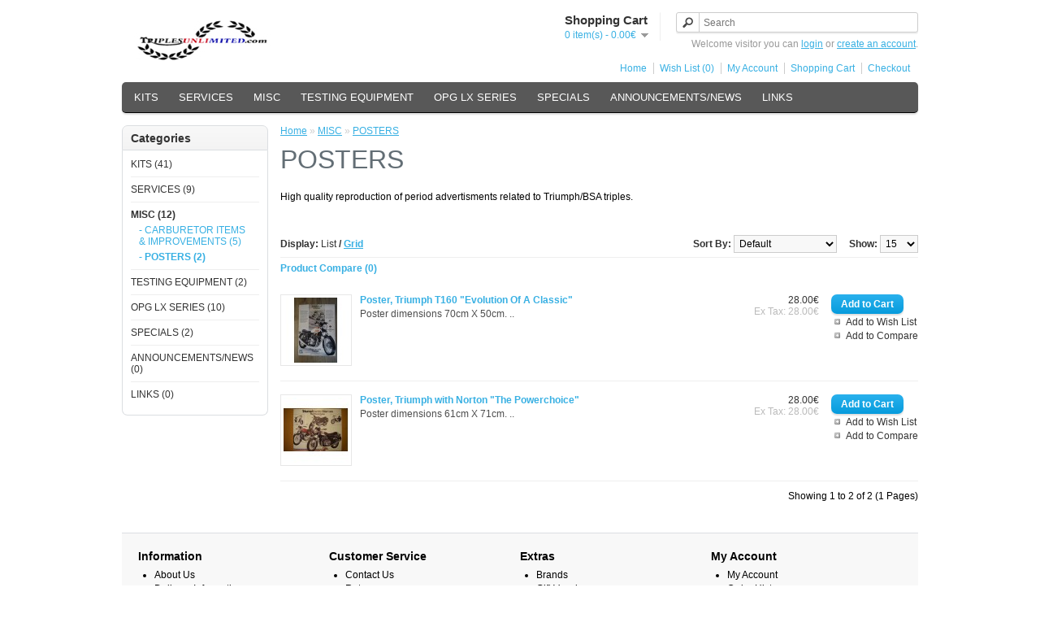

--- FILE ---
content_type: text/html; charset=utf-8
request_url: http://www.triplesunlimited.com/index.php?route=product/category&path=59_69
body_size: 3747
content:
<!DOCTYPE html>
<html dir="ltr" lang="en">
<head>
<meta charset="UTF-8" />
<title>POSTERS</title>
<base href="http://www.triplesunlimited.com/" />
<link href="http://www.triplesunlimited.com/image/data/Triples Unlimited logo.png" rel="icon" />
<link rel="stylesheet" type="text/css" href="catalog/view/theme/default/stylesheet/stylesheet.css" />
<script type="text/javascript" src="catalog/view/javascript/jquery/jquery-1.7.1.min.js"></script>
<script type="text/javascript" src="catalog/view/javascript/jquery/ui/jquery-ui-1.8.16.custom.min.js"></script>
<link rel="stylesheet" type="text/css" href="catalog/view/javascript/jquery/ui/themes/ui-lightness/jquery-ui-1.8.16.custom.css" />
<script type="text/javascript" src="catalog/view/javascript/common.js"></script>
<script type="text/javascript" src="catalog/view/javascript/jquery/jquery.total-storage.min.js"></script>
<script type="text/javascript" src="catalog/view/javascript/jquery/jquery.cycle.js"></script>
<!--[if IE 7]> 
<link rel="stylesheet" type="text/css" href="catalog/view/theme/default/stylesheet/ie7.css" />
<![endif]-->
<!--[if lt IE 7]>
<link rel="stylesheet" type="text/css" href="catalog/view/theme/default/stylesheet/ie6.css" />
<script type="text/javascript" src="catalog/view/javascript/DD_belatedPNG_0.0.8a-min.js"></script>
<script type="text/javascript">
DD_belatedPNG.fix('#logo img');
</script>
<![endif]-->
<!-- Global site tag (gtag.js) - Google Analytics -->
<script async src="https://www.googletagmanager.com/gtag/js?id=UA-108116440-1"></script>
<script>
  window.dataLayer = window.dataLayer || [];
  function gtag(){dataLayer.push(arguments);}
  gtag('js', new Date());

  gtag('config', 'UA-108116440-1');
</script></head>
<body>
<div id="container">
<div id="header">
    <div id="logo"><a href="http://www.triplesunlimited.com/index.php?route=common/home"><img src="http://www.triplesunlimited.com/image/data/Triples Unlimited logo.jpg" title="Triples Unlimited Web Store" alt="Triples Unlimited Web Store" /></a></div>
        <div id="cart">
  <div class="heading">
    <h4>Shopping Cart</h4>
    <a><span id="cart-total">0 item(s) - 0.00€</span></a></div>
  <div class="content">
        <div class="empty">Your shopping cart is empty!</div>
      </div>
</div>  <div id="search">
    <div class="button-search"></div>
    <input type="text" name="search" placeholder="Search" value="" />
  </div>
  <div id="welcome">
        Welcome visitor you can <a href="https://www.triplesunlimited.com/index.php?route=account/login">login</a> or <a href="https://www.triplesunlimited.com/index.php?route=account/register">create an account</a>.      </div>
  <div class="links"><a href="http://www.triplesunlimited.com/index.php?route=common/home">Home</a><a href="https://www.triplesunlimited.com/index.php?route=account/wishlist" id="wishlist-total">Wish List (0)</a><a href="https://www.triplesunlimited.com/index.php?route=account/account">My Account</a><a href="http://www.triplesunlimited.com/index.php?route=checkout/cart">Shopping Cart</a><a href="https://www.triplesunlimited.com/index.php?route=checkout/checkout">Checkout</a></div>
</div>
<div id="menu">
  <ul>
        <li><a href="http://www.triplesunlimited.com/index.php?route=product/category&amp;path=70">KITS</a>
            <div>
                <ul>
                                        <li><a href="http://www.triplesunlimited.com/index.php?route=product/category&amp;path=70_60">OIL GAUGE KITS (19)</a></li>
                                        <li><a href="http://www.triplesunlimited.com/index.php?route=product/category&amp;path=70_62">TITANIUM VALVE COLLARS KITS (4)</a></li>
                                        <li><a href="http://www.triplesunlimited.com/index.php?route=product/category&amp;path=70_63">HYDRAULIC CLUTCH CONVERSION KITS (8)</a></li>
                                        <li><a href="http://www.triplesunlimited.com/index.php?route=product/category&amp;path=70_71">ADJUSTABLE PUSHROD TUBES KITS (9)</a></li>
                                        <li><a href="http://www.triplesunlimited.com/index.php?route=product/category&amp;path=70_73">ELECTRICAL KITS (1)</a></li>
                            </ul>
              </div>
          </li>
        <li><a href="http://www.triplesunlimited.com/index.php?route=product/category&amp;path=61">SERVICES</a>
          </li>
        <li><a href="http://www.triplesunlimited.com/index.php?route=product/category&amp;path=59">MISC</a>
            <div>
                <ul>
                                        <li><a href="http://www.triplesunlimited.com/index.php?route=product/category&amp;path=59_68">CARBURETOR ITEMS &amp; IMPROVEMENTS (5)</a></li>
                                        <li><a href="http://www.triplesunlimited.com/index.php?route=product/category&amp;path=59_69">POSTERS (2)</a></li>
                            </ul>
              </div>
          </li>
        <li><a href="http://www.triplesunlimited.com/index.php?route=product/category&amp;path=64">TESTING EQUIPMENT</a>
          </li>
        <li><a href="http://www.triplesunlimited.com/index.php?route=product/category&amp;path=79">OPG LX SERIES</a>
          </li>
        <li><a href="http://www.triplesunlimited.com/index.php?route=product/category&amp;path=76">SPECIALS</a>
          </li>
        <li><a href="http://www.triplesunlimited.com/index.php?route=product/category&amp;path=72">ANNOUNCEMENTS/NEWS</a>
          </li>
        <li><a href="http://www.triplesunlimited.com/index.php?route=product/category&amp;path=74">LINKS</a>
          </li>
      </ul>
</div>
<div id="notification"></div>
<div id="column-left">
    <div class="box">
  <div class="box-heading">Categories</div>
  <div class="box-content">
    <ul class="box-category">
            <li>
                <a href="http://www.triplesunlimited.com/index.php?route=product/category&amp;path=70">KITS (41)</a>
                        <ul>
                    <li>
                        <a href="http://www.triplesunlimited.com/index.php?route=product/category&amp;path=70_60"> - OIL GAUGE KITS (19)</a>
                      </li>
                    <li>
                        <a href="http://www.triplesunlimited.com/index.php?route=product/category&amp;path=70_62"> - TITANIUM VALVE COLLARS KITS (4)</a>
                      </li>
                    <li>
                        <a href="http://www.triplesunlimited.com/index.php?route=product/category&amp;path=70_63"> - HYDRAULIC CLUTCH CONVERSION KITS (8)</a>
                      </li>
                    <li>
                        <a href="http://www.triplesunlimited.com/index.php?route=product/category&amp;path=70_71"> - ADJUSTABLE PUSHROD TUBES KITS (9)</a>
                      </li>
                    <li>
                        <a href="http://www.triplesunlimited.com/index.php?route=product/category&amp;path=70_73"> - ELECTRICAL KITS (1)</a>
                      </li>
                  </ul>
              </li>
            <li>
                <a href="http://www.triplesunlimited.com/index.php?route=product/category&amp;path=61">SERVICES (9)</a>
                      </li>
            <li>
                <a href="http://www.triplesunlimited.com/index.php?route=product/category&amp;path=59" class="active">MISC (12)</a>
                        <ul>
                    <li>
                        <a href="http://www.triplesunlimited.com/index.php?route=product/category&amp;path=59_68"> - CARBURETOR ITEMS &amp; IMPROVEMENTS (5)</a>
                      </li>
                    <li>
                        <a href="http://www.triplesunlimited.com/index.php?route=product/category&amp;path=59_69" class="active"> - POSTERS (2)</a>
                      </li>
                  </ul>
              </li>
            <li>
                <a href="http://www.triplesunlimited.com/index.php?route=product/category&amp;path=64">TESTING EQUIPMENT (2)</a>
                      </li>
            <li>
                <a href="http://www.triplesunlimited.com/index.php?route=product/category&amp;path=79">OPG LX SERIES (10)</a>
                      </li>
            <li>
                <a href="http://www.triplesunlimited.com/index.php?route=product/category&amp;path=76">SPECIALS (2)</a>
                      </li>
            <li>
                <a href="http://www.triplesunlimited.com/index.php?route=product/category&amp;path=72">ANNOUNCEMENTS/NEWS (0)</a>
                      </li>
            <li>
                <a href="http://www.triplesunlimited.com/index.php?route=product/category&amp;path=74">LINKS (0)</a>
                      </li>
          </ul>
  </div>
</div>
    <div id="banner0" class="banner">
  </div>
<script type="text/javascript"><!--
$(document).ready(function() {
	$('#banner0 div:first-child').css('display', 'block');
});

var banner = function() {
	$('#banner0').cycle({
		before: function(current, next) {
			$(next).parent().height($(next).outerHeight());
		}
	});
}

setTimeout(banner, 2000);
//--></script>  </div>
 
<div id="content">  <div class="breadcrumb">
        <a href="http://www.triplesunlimited.com/index.php?route=common/home">Home</a>
         &raquo; <a href="http://www.triplesunlimited.com/index.php?route=product/category&amp;path=59">MISC</a>
         &raquo; <a href="http://www.triplesunlimited.com/index.php?route=product/category&amp;path=59_69">POSTERS</a>
      </div>
  <h1>POSTERS</h1>
    <div class="category-info">
            <p>High quality reproduction of period advertisments related to Triumph/BSA triples.</p>
      </div>
        <div class="product-filter">
    <div class="display"><b>Display:</b> List <b>/</b> <a onclick="display('grid');">Grid</a></div>
    <div class="limit"><b>Show:</b>
      <select onchange="location = this.value;">
                        <option value="http://www.triplesunlimited.com/index.php?route=product/category&amp;path=59_69&amp;limit=15" selected="selected">15</option>
                                <option value="http://www.triplesunlimited.com/index.php?route=product/category&amp;path=59_69&amp;limit=25">25</option>
                                <option value="http://www.triplesunlimited.com/index.php?route=product/category&amp;path=59_69&amp;limit=50">50</option>
                                <option value="http://www.triplesunlimited.com/index.php?route=product/category&amp;path=59_69&amp;limit=75">75</option>
                                <option value="http://www.triplesunlimited.com/index.php?route=product/category&amp;path=59_69&amp;limit=100">100</option>
                      </select>
    </div>
    <div class="sort"><b>Sort By:</b>
      <select onchange="location = this.value;">
                        <option value="http://www.triplesunlimited.com/index.php?route=product/category&amp;path=59_69&amp;sort=p.sort_order&amp;order=ASC" selected="selected">Default</option>
                                <option value="http://www.triplesunlimited.com/index.php?route=product/category&amp;path=59_69&amp;sort=pd.name&amp;order=ASC">Name (A - Z)</option>
                                <option value="http://www.triplesunlimited.com/index.php?route=product/category&amp;path=59_69&amp;sort=pd.name&amp;order=DESC">Name (Z - A)</option>
                                <option value="http://www.triplesunlimited.com/index.php?route=product/category&amp;path=59_69&amp;sort=p.price&amp;order=ASC">Price (Low &gt; High)</option>
                                <option value="http://www.triplesunlimited.com/index.php?route=product/category&amp;path=59_69&amp;sort=p.price&amp;order=DESC">Price (High &gt; Low)</option>
                                <option value="http://www.triplesunlimited.com/index.php?route=product/category&amp;path=59_69&amp;sort=rating&amp;order=DESC">Rating (Highest)</option>
                                <option value="http://www.triplesunlimited.com/index.php?route=product/category&amp;path=59_69&amp;sort=rating&amp;order=ASC">Rating (Lowest)</option>
                                <option value="http://www.triplesunlimited.com/index.php?route=product/category&amp;path=59_69&amp;sort=p.model&amp;order=ASC">Model (A - Z)</option>
                                <option value="http://www.triplesunlimited.com/index.php?route=product/category&amp;path=59_69&amp;sort=p.model&amp;order=DESC">Model (Z - A)</option>
                      </select>
    </div>
  </div>
  <div class="product-compare"><a href="http://www.triplesunlimited.com/index.php?route=product/compare" id="compare-total">Product Compare (0)</a></div>
  <div class="product-list">
        <div>
            <div class="image"><a href="http://www.triplesunlimited.com/index.php?route=product/product&amp;path=59_69&amp;product_id=100"><img src="http://www.triplesunlimited.com/image/cache/data/posters/DSC_0216-80x80.JPG" title="Poster, Triumph T160 &quot;Evolution Of A Classic&quot; " alt="Poster, Triumph T160 &quot;Evolution Of A Classic&quot; " /></a></div>
            <div class="name"><a href="http://www.triplesunlimited.com/index.php?route=product/product&amp;path=59_69&amp;product_id=100">Poster, Triumph T160 &quot;Evolution Of A Classic&quot; </a></div>
      <div class="description">Poster dimensions 70cm X 50cm.
..</div>
            <div class="price">
                28.00€                        <br />
        <span class="price-tax">Ex Tax: 28.00€</span>
              </div>
                  <div class="cart">
        <input type="button" value="Add to Cart" onclick="addToCart('100');" class="button" />
      </div>
      <div class="wishlist"><a onclick="addToWishList('100');">Add to Wish List</a></div>
      <div class="compare"><a onclick="addToCompare('100');">Add to Compare</a></div>
    </div>
        <div>
            <div class="image"><a href="http://www.triplesunlimited.com/index.php?route=product/product&amp;path=59_69&amp;product_id=110"><img src="http://www.triplesunlimited.com/image/cache/data/posters/DSC_0014-80x80.JPG" title="Poster, Triumph with Norton &quot;The Powerchoice&quot;" alt="Poster, Triumph with Norton &quot;The Powerchoice&quot;" /></a></div>
            <div class="name"><a href="http://www.triplesunlimited.com/index.php?route=product/product&amp;path=59_69&amp;product_id=110">Poster, Triumph with Norton &quot;The Powerchoice&quot;</a></div>
      <div class="description">Poster dimensions 61cm X 71cm.
..</div>
            <div class="price">
                28.00€                        <br />
        <span class="price-tax">Ex Tax: 28.00€</span>
              </div>
                  <div class="cart">
        <input type="button" value="Add to Cart" onclick="addToCart('110');" class="button" />
      </div>
      <div class="wishlist"><a onclick="addToWishList('110');">Add to Wish List</a></div>
      <div class="compare"><a onclick="addToCompare('110');">Add to Compare</a></div>
    </div>
      </div>
  <div class="pagination"><div class="results">Showing 1 to 2 of 2 (1 Pages)</div></div>
      </div>
<script type="text/javascript"><!--
function display(view) {
	if (view == 'list') {
		$('.product-grid').attr('class', 'product-list');
		
		$('.product-list > div').each(function(index, element) {
			html  = '<div class="right">';
			html += '  <div class="cart">' + $(element).find('.cart').html() + '</div>';
			html += '  <div class="wishlist">' + $(element).find('.wishlist').html() + '</div>';
			html += '  <div class="compare">' + $(element).find('.compare').html() + '</div>';
			html += '</div>';			
			
			html += '<div class="left">';
			
			var image = $(element).find('.image').html();
			
			if (image != null) { 
				html += '<div class="image">' + image + '</div>';
			}
			
			var price = $(element).find('.price').html();
			
			if (price != null) {
				html += '<div class="price">' + price  + '</div>';
			}
					
			html += '  <div class="name">' + $(element).find('.name').html() + '</div>';
			html += '  <div class="description">' + $(element).find('.description').html() + '</div>';
			
			var rating = $(element).find('.rating').html();
			
			if (rating != null) {
				html += '<div class="rating">' + rating + '</div>';
			}
				
			html += '</div>';
						
			$(element).html(html);
		});		
		
		$('.display').html('<b>Display:</b> List <b>/</b> <a onclick="display(\'grid\');">Grid</a>');
		
		$.totalStorage('display', 'list'); 
	} else {
		$('.product-list').attr('class', 'product-grid');
		
		$('.product-grid > div').each(function(index, element) {
			html = '';
			
			var image = $(element).find('.image').html();
			
			if (image != null) {
				html += '<div class="image">' + image + '</div>';
			}
			
			html += '<div class="name">' + $(element).find('.name').html() + '</div>';
			html += '<div class="description">' + $(element).find('.description').html() + '</div>';
			
			var price = $(element).find('.price').html();
			
			if (price != null) {
				html += '<div class="price">' + price  + '</div>';
			}
			
			var rating = $(element).find('.rating').html();
			
			if (rating != null) {
				html += '<div class="rating">' + rating + '</div>';
			}
						
			html += '<div class="cart">' + $(element).find('.cart').html() + '</div>';
			html += '<div class="wishlist">' + $(element).find('.wishlist').html() + '</div>';
			html += '<div class="compare">' + $(element).find('.compare').html() + '</div>';
			
			$(element).html(html);
		});	
					
		$('.display').html('<b>Display:</b> <a onclick="display(\'list\');">List</a> <b>/</b> Grid');
		
		$.totalStorage('display', 'grid');
	}
}

view = $.totalStorage('display');

if (view) {
	display(view);
} else {
	display('list');
}
//--></script> 
<div id="footer">
    <div class="column">
    <h3>Information</h3>
    <ul>
            <li><a href="http://www.triplesunlimited.com/index.php?route=information/information&amp;information_id=4">About Us</a></li>
            <li><a href="http://www.triplesunlimited.com/index.php?route=information/information&amp;information_id=6">Delivery Information</a></li>
            <li><a href="http://www.triplesunlimited.com/index.php?route=information/information&amp;information_id=3">Privacy Policy</a></li>
            <li><a href="http://www.triplesunlimited.com/index.php?route=information/information&amp;information_id=5">Terms &amp; Conditions</a></li>
            <li><a href="http://www.triplesunlimited.com/index.php?route=information/information&amp;information_id=7">Shipping Parts for Servicing</a></li>
          </ul>
  </div>
    <div class="column">
    <h3>Customer Service</h3>
    <ul>
      <li><a href="http://www.triplesunlimited.com/index.php?route=information/contact">Contact Us</a></li>
      <li><a href="https://www.triplesunlimited.com/index.php?route=account/return/insert">Returns</a></li>
      <li><a href="http://www.triplesunlimited.com/index.php?route=information/sitemap">Site Map</a></li>
    </ul>
  </div>
  <div class="column">
    <h3>Extras</h3>
    <ul>
      <li><a href="http://www.triplesunlimited.com/index.php?route=product/manufacturer">Brands</a></li>
      <li><a href="https://www.triplesunlimited.com/index.php?route=account/voucher">Gift Vouchers</a></li>
      <li><a href="https://www.triplesunlimited.com/index.php?route=affiliate/account">Affiliates</a></li>
      <li><a href="http://www.triplesunlimited.com/index.php?route=product/special">Specials</a></li>
    </ul>
  </div>
  <div class="column">
    <h3>My Account</h3>
    <ul>
      <li><a href="https://www.triplesunlimited.com/index.php?route=account/account">My Account</a></li>
      <li><a href="https://www.triplesunlimited.com/index.php?route=account/order">Order History</a></li>
      <li><a href="https://www.triplesunlimited.com/index.php?route=account/wishlist">Wish List</a></li>
      <li><a href="https://www.triplesunlimited.com/index.php?route=account/newsletter">Newsletter</a></li>
    </ul>
  </div>
</div>
<!--
OpenCart is open source software and you are free to remove the powered by OpenCart if you want, but its generally accepted practise to make a small donation.
Please donate via PayPal to donate@opencart.com
//-->
<div id="powered">Powered By <a href="http://www.opencart.com">OpenCart</a><br /> Triples Unlimited Web Store &copy; 2026</div>
<!--
OpenCart is open source software and you are free to remove the powered by OpenCart if you want, but its generally accepted practise to make a small donation.
Please donate via PayPal to donate@opencart.com
//-->
</div>
</body></html>